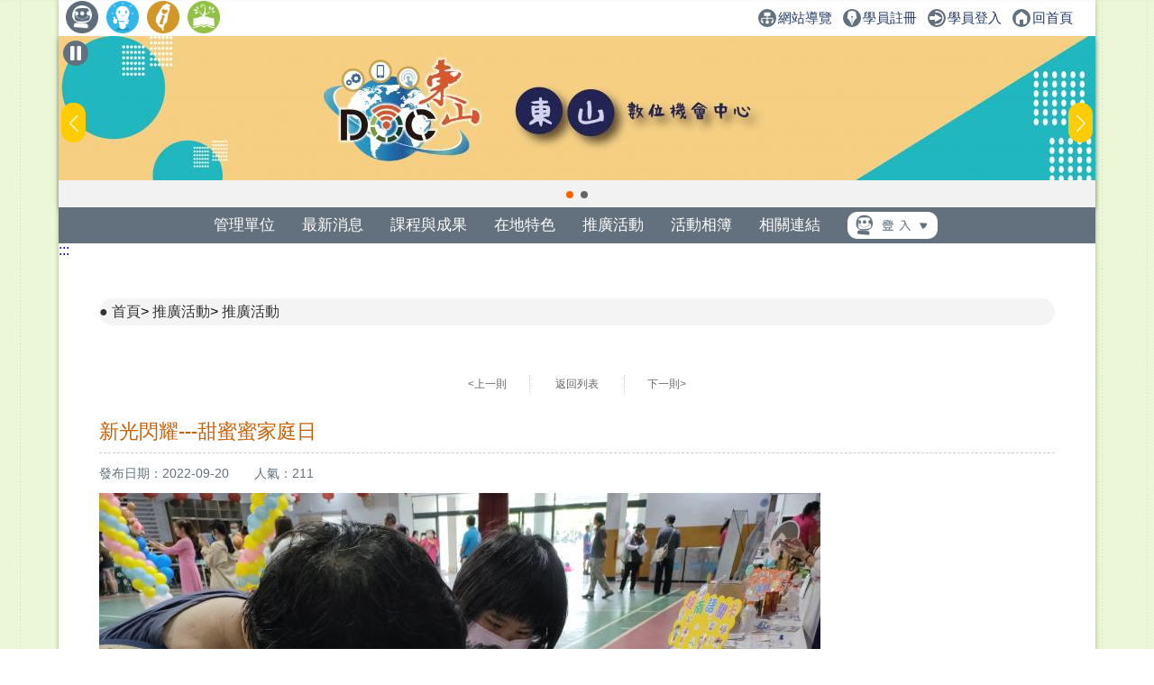

--- FILE ---
content_type: text/html; charset=utf-8
request_url: https://itaiwan.moe.gov.tw/doc/actives_info.php?doc=442&id=5345
body_size: 7738
content:
<!DOCTYPE HTML>
<html lang="zh-TW">
  <head>
     <title>新光閃耀---甜蜜蜜家庭日-推廣活動-推廣活動-東山doc數位學習.行銷中心</title>
    <meta http-equiv="X-UA-Compatible" content="IE=edge,chrome=1">
<meta name="viewport" content="width=device-width, initial-scale=1.0, user-scalable=no, minimum-scale=1.0, maximum-scale=1.0" />
<meta http-equiv="Content-Type" content="text/html; charset=utf-8" />
<meta name="format-detection" content="telephone=no">
<meta name="keywords" content="">
<meta name="description" content="教育部為活絡偏遠地區資訊基本素養培育、數位健康照顧、深化數位學習、在地特色發展與行銷，特別於東山國小(屬東中里)設立數位機會中心之學習據點(黃河南圖書館)，開設多項免費數位課程，包含電腦基礎班、文書處理軟體、海報(DM)製作、通訊軟體教學及">
<link rel="shortcut icon" href="https://itaiwan.moe.gov.tw/favicon.ico"/>
<link rel="stylesheet" href="https://itaiwan.moe.gov.tw/doc/style/_theme_style6.css"/><link rel="stylesheet" href="https://itaiwan.moe.gov.tw/doc/style/reset.css?v=20250612"/>
<link rel="stylesheet" href="https://itaiwan.moe.gov.tw/doc/style/index.css?v=20250612"/>
<link rel="stylesheet" href="https://itaiwan.moe.gov.tw/doc/style/main.css?v=20250612"/>
<link rel="stylesheet" href="https://itaiwan.moe.gov.tw/doc/style/public.css?v=20250626"/>
<link rel="stylesheet" href="https://itaiwan.moe.gov.tw/doc/style/fotorama.css?v=20250612"/>
<link rel="stylesheet" href="https://itaiwan.moe.gov.tw/style/swiper.css?v=20250612"/>
<script src="https://itaiwan.moe.gov.tw/js/jquery.min.js?v=20250612"></script>
<script src="https://itaiwan.moe.gov.tw/doc/js/js_scrolltopcontrol.js?v=20250612"></script>
<script src="https://itaiwan.moe.gov.tw/doc/js/js_submenu.js?v=20250612"></script>
<script src="https://itaiwan.moe.gov.tw/doc/js/fotorama.js?v=20250612"></script>
<script src="https://itaiwan.moe.gov.tw/doc/js/jq_option_menu.js?v=20250612"></script>
<script src="https://itaiwan.moe.gov.tw/doc/js/ddaccordion.js?v=20250612"></script>
<script src="https://itaiwan.moe.gov.tw/doc/js/js_youtube_autoscal.js?v=20250612"></script>
<script src="https://itaiwan.moe.gov.tw/js/swiper.min.js?v=20250612"></script>

<script type="text/javascript">
ddaccordion.init({
	headerclass: "expandable", //Shared CSS class name of headers group that are expandable
	contentclass: "categoryitems", //Shared CSS class name of contents group
	revealtype: "click", //Reveal content when user clicks or onmouseover the header? Valid value: "click", "clickgo", or "mouseover"
	mouseoverdelay: 200, //if revealtype="mouseover", set delay in milliseconds before header expands onMouseover
	collapseprev: false, //Collapse previous content (so only one open at any time)? true/false 
	defaultexpanded: [], //index of content(s) open by default [index1, index2, etc]. [] denotes no content
	onemustopen: false, //Specify whether at least one header should be open always (so never all headers closed)
	animatedefault: false, //Should contents open by default be animated into view?
	persiststate: true, //persist state of opened contents within browser session?
	toggleclass: ["", "openheader"], //Two CSS classes to be applied to the header when it's collapsed and expanded, respectively ["class1", "class2"]
	togglehtml: ["prefix", "", ""], //Additional HTML added to the header when it's collapsed and expanded, respectively  ["position", "html1", "html2"] (see docs)
	animatespeed: "fast", //speed of animation: integer in milliseconds (ie: 200), or keywords "fast", "normal", or "slow"
	oninit:function(headers, expandedindices){ //custom code to run when headers have initalized
		//do nothing
	},
	onopenclose:function(header, index, state, isuseractivated){ //custom code to run whenever a header is opened or closed
		//do nothing
	}
})
</script>
  </head>
  <body>
    	
<noscript>
  <div class="_noscript">
    很抱歉，網站的某些功能在 JavaScript 沒有啟用的狀態下無法正常使用。
  </div>
</noscript>
<div class="for_accessibility">
  <a href="#C" class="goCenter" title="跳到主要內容" tabindex="1">跳到主要內容</a>
</div>
<div class="mini_menu">
  <div class="column">
    <div class="logo"><a href="index.php?doc=442" tabindex="-1" title="東山doc數位學習.行銷中心">東山doc數位學習.行銷中心</a></div>
    <div class="mini_submenu">
      <ul id="mini_menu">
        <li class="m0">
          <a href="about-list.php?doc=442" tabindex="-1" title="管理單位">管理單位</a>
          <div class="submenu submenu_style1" style="display: none;">
            <div class="sub_class">
              <div class='title'><a href='about.php?doc=442&id=1' title='關於我們'>關於我們</a></div><div class='title'><a href='about.php?doc=442&id=2' title='地理位置'>地理位置</a></div><div class='title'><a href='about.php?doc=442&id=3' title='開放時間'>開放時間</a></div>            </div>
          </div>
        </li>
        <li class="m0">
          <a href="news.php?doc=442" tabindex="-1" title="最新消息">最新消息</a>
          <div class="submenu submenu_style1" style="display: none;">
            <div class="sub_class">
              <div class="title"><a href="news.php?doc=442" tabindex="-1" title="最新消息">最新消息</a></div>
              <div class="title"><a href="mediareport.php?doc=442" tabindex="-1" title="媒體報導">媒體報導</a></div>
            </div>
          </div>
        </li>
        <li class="m0">
          <a href="course.php?doc=442" tabindex="-1" title="課程與成果">課程與成果</a>
          <div class="submenu submenu_style1" style="display: none;">
            <div class="sub_class">
              <div class="title"><a href="course.php?doc=442" tabindex="-1" title="開課訊息">開課訊息</a></div>
              <div class="title"><a href="digital_list.php?doc=442" tabindex="-1" title="數位應用活動">數位應用活動</a></div>
              <div class="title"><a href="achievement.php?doc=442" tabindex="-1" title="上課照片">上課照片</a></div>
              <div class="title"><a href="achievement_dig.php?doc=442" tabindex="-1" title="數位上課照片">數位上課照片</a></div>
                            <div class="title"><a href="story.php?doc=442" tabindex="-1" title="學習故事">學習故事</a></div>
              <div class='title'><a href="docrace.php?doc=442" title="學員競賽作品" tabindex="-1">學員競賽作品</a></div>
            </div>
          </div>
        </li>
        <li class="m0">
          <a href="local.php?doc=442" tabindex="-1" title="在地特色">在地特色</a>
          <div class="submenu submenu_style1" style="display: none;">
            <div class="sub_class">
              <div class='title'><a href='local.php?doc=442&id=1' title='在地商品'>在地商品</a></div><div class='title'><a href='local.php?doc=442&id=2' title='文化典藏'>文化典藏</a></div><div class='title'><a href='local.php?doc=442&id=3' title='小旅行'>小旅行</a></div><div class='title'><a href='local.php?doc=442&id=4' title='特色課程'>特色課程</a></div><div class='title'><a href='local.php?doc=442&id=5' title='在地特色案例'>在地特色案例</a></div>            </div>
          </div>
        </li>
        <li class="m0">
          <a href="actives.php?doc=442" tabindex="-1" title="推廣活動">推廣活動</a>
					<div class="submenu submenu_style1" style="display: none;">
            <div class="sub_class">
              <div class="title"><a href="actives.php?doc=442" tabindex="-1" title="推廣活動">推廣活動</a></div>
              <div class="title"><a href="openrecord.php?doc=442" tabindex="-1" title="DOC開放紀錄">DOC開放紀錄</a></div>
            </div>
          </div>
        </li>
        <li class="m0">
          <a href="album.php?doc=442" tabindex="-1" title="活動相簿">活動相簿</a>
          <div class="submenu submenu_style3" style="display: none;">
            <div class="sub_class">
              <div class='title'><a href='album.php?doc=442' title='活動照片'>活動照片</a></div>
              <div class='title'><a href='photo.php?doc=442' title='精選照片'>精選照片</a></div>
              <div class='title'><a href='linkvideo.php?doc=442' title='DOC成果影片'>DOC成果影片</a></div>
						</div>
          </div>
        </li>
        <li class="m0">
          <a href="links.php?doc=442" tabindex="-1" title="相關連結">相關連結</a>
          <div class="submenu submenu_style1" style="display: none;">
            <div class="sub_class">
              <div class="title"><a href="links.php?doc=442" tabindex="-1" title="網站連結">網站連結</a></div>
              <div class="title"><a href="links_company.php?doc=442" tabindex="-1" title="企業捐贈">企業捐贈</a></div>
            </div>
          </div>
        </li>
        <li class="m0">
          <a href="#" tabindex="-1" title="登入">登入</a>
          <div class="submenu submenu_style1" style="display: none;">
            <div class="sub_class">
              <div class="title"><a href="../admin/" tabindex="-1" title="管考登入">管考登入</a></div>
            </div>
          </div>
        </li>
      </ul>
    </div>
  </div>
</div>
<div class="contain_head">
<div class="header">
	<a class="TOP_mobile" title="上方連結區" name="U" accesskey="U" href="#U" tabindex="1">:::</a>
  <div class="link">
    <div class="link_column">
      <ul>
				
        <li>
          <h1><a href="index.php?doc=442" title="回DOC首頁"><img src="style6/icon_doc.png" height="36" title="回DOC首頁" alt="回DOC首頁"/></a></h1>
        </li>
        <li><a href="../elearning/index.php" title="學習中心(另開新視窗)"  target="_blank"><img src="style/icon_elearning.png" height="36" title="學習中心(另開新視窗)" alt="學習中心"/></a></li>
        <li><a href="../index.php" title="回偏鄉數位培力推動計畫(另開新視窗)" target="_blank"><img src="style/icon_itaiwan.png" height="36" title="回偏鄉數位培力推動計畫(另開新視窗)" alt="回偏鄉數位培力推動計畫"/></a></li>
        <li><a href="/sup/?team=5" title="回輔導團(另開新視窗)" target="_blank"><img src="style/icon_sup.png" height="36" title="回輔導團(另開新視窗)" alt="回輔導團"/></a></li>
      </ul>
      <!--依登入情況顯示不同資訊-->
      <div class="message">
        <a href="sitemap.php?doc=442" title="網站導覽"><img src="style/icon_link_sitemap.svg" alt="圖示-網站導覽" style="">網站導覽</a>
        <a href="/elearning/member_regist.php" title="學員註冊(另開新視窗)" target="_blank"><img src="style/icon_link_regist.svg" alt="圖示-學員註冊" style="">學員註冊</a> 
        <a href="/elearning/login.php" title="學員登入(另開新視窗)" target="_blank"><img src="style/icon_link_login.svg" alt="圖示-學員登入" style="">學員登入</a>
        <a href="index.php?doc=442" title="回首頁"><img src="style/icon_link_index.svg" alt="圖示-回首頁" style="">回首頁</a>
      </div>
    </div>
  </div>
  <div class="column">
    <div class="logo" onClick="location.href='index.php?doc=442'">東山doc數位學習.行銷中心</div>
    <div id="option" tabindex="1">展開漢堡選單</div>
    <div id="option_column">
      <div class="option_wrap">
        <ul class="option_menu">
          <li class="menuheader expandable option_sel">
            <a href="#" tabindex="-1" title="登入">登入</a> <span class="status">展開</span> 
          </li>
          <ul class="categoryitems">
            <li><a href="../elearning/login.php" tabindex="-1" title="學員登入">學員登入</a></li>
            <li><a href="../admin/" tabindex="-1" title="管考登入">管考登入</a></li>
          </ul>
          <li class="option_sel">
            <a href="index.php?doc=442" tabindex="-1" title="首頁">首頁</a>
          </li>
          <li class="option_title">主選單</li>
          <li class="menuheader expandable option_sel">
            <a href="about-list.php?doc=442" tabindex="-1" title="管理單位">管理單位</a> <span class="status">展開</span>
          </li>
          <ul class="categoryitems">
            <li><a href='about.php?doc=442&id=1' tabindex="-1" title='關於我們'>關於我們</a></li><li><a href='about.php?doc=442&id=2' tabindex="-1" title='地理位置'>地理位置</a></li><li><a href='about.php?doc=442&id=3' tabindex="-1" title='開放時間'>開放時間</a></li>          </ul>
          <li class="menuheader expandable option_sel">
            <a href="news.php?doc=442" tabindex="-1" title="最新消息">最新消息</a> <span class="status">展開</span>
          </li>
          <ul class="categoryitems">
            <li><a href="news.php?doc=442" title="最新消息">最新消息</a></li>
            <li><a href="mediareport.php?doc=442" tabindex="-1" title="媒體報導">媒體報導</a></li>
          </ul>
          <li class="menuheader expandable option_sel">
            <a href="achievement.php?doc=442" tabindex="-1" title="課程與成果">課程與成果</a> <span class="status">展開</span>
          </li>
          <ul class="categoryitems">
            <li><a href="course.php?doc=442" tabindex="-1" title="開課訊息">開課訊息</a></li>
            <li><a href="digital_list.php?doc=442" tabindex="-1" title="數位應用活動">數位應用活動</a></li>
            <li><a href="achievement.php?doc=442" tabindex="-1" title="上課照片">上課照片</a></li>
            <li><a href="achievement_dig.php?doc=442" tabindex="-1" title="數位上課照片">數位上課照片</a></li>
                        <li><a href="story.php?doc=442" tabindex="-1" title="學習故事">學習故事</a></li>
            <li><a href="docrace.php?doc=442" title="學員競賽作品" tabindex="-1">學員競賽作品</a></li>
          </ul>
          <li class="menuheader expandable option_sel">
            <a href="local.php?doc=442" tabindex="-1" title="在地特色">在地特色</a> <span class="status">展開</span>
          </li>
          <ul class="categoryitems">
            <li><a href='local.php?doc=442&id=1' tabindex="-1" title='在地商品'>在地商品</a></li><li><a href='local.php?doc=442&id=2' tabindex="-1" title='文化典藏'>文化典藏</a></li><li><a href='local.php?doc=442&id=3' tabindex="-1" title='小旅行'>小旅行</a></li><li><a href='local.php?doc=442&id=4' tabindex="-1" title='特色課程'>特色課程</a></li><li><a href='local.php?doc=442&id=5' tabindex="-1" title='在地特色案例'>在地特色案例</a></li>          </ul>
          <li class="menuheader expandable option_sel">
            <a href="actives.php?doc=442" tabindex="-1" title="推廣活動">推廣活動</a> <span class="status">展開</span>
          </li>
					<ul class="categoryitems">
						<li><a href="actives.php?doc=442" tabindex="-1" title="推廣活動">推廣活動</a></li>
						<li><a href="openrecord.php?doc=442" tabindex="-1" title="DOC開放紀錄">DOC開放紀錄</a></li>
					</ul>
          <li class="menuheader expandable option_sel">
            <a href="album.php?doc=442" tabindex="-1" title="活動相簿">活動相簿</a> <span class="status">展開</span>
          </li>
					<ul class="categoryitems">
						<li><a href="album.php?doc=442" tabindex="-1" title="活動照片">活動照片</a></li>
						<li><a href="photo.php?doc=442" tabindex="-1" title="精選照片">精選照片</a></li>
						<li><a href="linkvideo.php?doc=442" tabindex="-1" title="DOC成果影片">DOC成果影片</a></li>
					</ul>

          <li class="menuheader expandable option_sel">
            <a href="links.php?doc=442" tabindex="-1" title="相關連結">相關連結</a> <span class="status">展開</span>
          </li>
          <ul class="categoryitems">
            <li><a href="../index.php" tabindex="-1" title="偏鄉數位培力推動計畫">偏鄉數位培力推動計畫</a></li>
            <li><a href="../tablet/index.php" tabindex="-1" title="行動近用計畫">行動近用計畫</a></li>
            <li><a href="/sup/?team=5" tabindex="-1" title="輔導團">輔導團</a></li>
            <li><a href="../elearning/index.php" tabindex="-1" title="學習中心">學習中心</a></li>
            <li><a href="links.php?doc=442" tabindex="-1" title="網站連結">網站連結</a></li>
            <li><a href="links_company.php?doc=442" tabindex="-1" title="企業捐贈">企業捐贈</a></li>
          </ul>
          <li class="option_title">網站資訊</li>
          <li class="option_sel">
            <a href="private.php?doc=442" tabindex="-1" title="隱私權宣告">隱私權宣告</a>
          </li>
          <li class="option_sel"> 
            <a href="security.php?doc=442" tabindex="-1" title="資訊安全宣告">資訊安全宣告</a>
          </li>
          <li class="option_sel">
            <a href="personal.php?doc=442" tabindex="-1" title="個人資料保護">個人資料保護</a>
          </li>
          <li class="option_sel">
            <a href="sitemap.php?doc=442" tabindex="-1" title="網站導覽">網站導覽</a>
          </li>
					<a href="#close" id="rwdmenu_tab_close" tabindex="-1" title="關閉選單">關閉選單</a>
        </ul>
      </div>
    </div>
  </div>
</div>

<div class="top_banner">
	<!--banner start-->
	<button id="button-top-banner" class="swiper-toggle _stop" aria-label="暫停Banner輪播" type="button" title="暫停Banner輪播">
    <span class="_text">暫停Banner輪播</span>
  </button>
	
	<div class="swiper-container swiper_banner">
		<div class="swiper-wrapper">
			<!-- Slides -->
			
					<div class="swiper-slide">
						<div class="box_commend">
							<a href="https://itaiwan.moe.gov.tw/doc/index.php?doc=442" title="前往DOC網站[另開新視窗]" target="_blank">
								<div class="pic" style="background-image: url('upfd/upimage/TP-200529-089815.jpg');">前往DOC網站[另開新視窗]</div>
							</a>
						</div>
					</div>
					<div class="swiper-slide">
						<div class="box_commend">
							<a href="https://itaiwan.moe.gov.tw/doc/index.php?doc=442" title="前往DOC網站[另開新視窗]" target="_blank">
								<div class="pic" style="background-image: url('upfd/upimage/TP-200529-089816.jpg');">前往DOC網站[另開新視窗]</div>
							</a>
						</div>
					</div>		</div>
		<div class="swiper-pagination swiper-pagination-white"></div>
		<div class="swiper-button-next swiper-button-white"></div>
		<div class="swiper-button-prev swiper-button-white"></div>
	</div>
	<noscript>
		<style type="text/css">
			.top_banner{
				height: unset;
			}
			.swiper-wrapper{
				display: grid !important;
				gap: 5px !important;
				grid-template-columns: repeat(1,1fr);
			}
			.swiper-button-prev,
			.swiper-button-next{
				display: none !important;
			}
		</style>
	</noscript>
	<!--banner end-->
</div>
<script type="text/javascript">
/*20250606-無障礙修改需求-banner start*/
//********************************************
$(function(){
  function index_banner(){
    var swiper_banner = new Swiper('.swiper_banner', {
      slidesPerView: 1,
      spaceBetween: 0,
      //centeredSlides: true,
      loop: true,
      autoplay: {
        delay: 8000,
        disableOnInteraction: false,
      },
      pagination: {
        el: '.swiper-pagination',
        clickable: true,
      },
      navigation: {
        nextEl: '.swiper-button-next',
        prevEl: '.swiper-button-prev',
      },
    })
    let isPaused = false;
    $('#button-top-banner').on('click', function () {
      if (isPaused) {
        swiper_banner.autoplay.start();
        let _text = "暫停";
        $(this).attr('aria-label',_text);
        $(this).addClass('_stop');
        $(this).removeClass('_play');
        $(this).find("span").text(_text);
      } else {
        swiper_banner.autoplay.stop();
        let _text = "輪播";
        $(this).attr('aria-label',_text);
        $(this).addClass('_play');
        $(this).removeClass('_stop');
        $(this).find("span").text(_text);
      }
      isPaused = !isPaused;
    });
  }
  index_banner();
});
//********************************************
/*20250606-無障礙修改需求-banner end*/
</script>
</script>    <div id="mask"></div>
    <div class="menu">
  <div class="menu_column">
    <ul id="menu" class="nav">
      <li class="m0">
        <a href="about-list.php?doc=442" title="管理單位">管理單位</a>
        <div class="submenu submenu_style1" style="display: none;">
          <div class="sub_class">
            <div class='title'><a href='about.php?doc=442&id=1' title='關於我們'>關於我們</a></div><div class='title'><a href='about.php?doc=442&id=2' title='地理位置'>地理位置</a></div><div class='title'><a href='about.php?doc=442&id=3' title='開放時間'>開放時間</a></div>          </div>
        </div>
      </li>
      <li class="m0">
        <a href="news.php?doc=442" title="最新消息">最新消息</a>
        <div class="submenu submenu_style1" style="display: none;">
          <div class="sub_class">
            <div class="title"><a href="news.php?doc=442" title="最新消息">最新消息</a></div>
            <div class="title"><a href="mediareport.php?doc=442" title="媒體報導">媒體報導</a></div>
          </div>
        </div>
      </li>
      <li class="m0">
        <a href="course.php?doc=442" title="課程與成果">課程與成果</a>
        <div class="submenu submenu_style1" style="display: none;">
          <div class="sub_class">
            <div class="title"><a href="course.php?doc=442" title="開課訊息">開課訊息</a></div>
            <div class="title"><a href="digital_list.php?doc=442" title="數位應用活動">數位應用活動</a></div>
            <div class="title"><a href="achievement.php?doc=442" title="上課照片">上課照片</a></div>
            <div class="title"><a href="achievement_dig.php?doc=442" title="數位上課照片">數位上課照片</a></div>
                        <div class="title"><a href="story.php?doc=442" title="學習故事">學習故事</a></div>
            <div class='title' style="width:120px;"><a href="docrace.php?doc=442" title="學員競賽作品">學員競賽作品</a></div>
          </div>
        </div>
      </li>
      <li class="m0">
        <a href="local.php?doc=442" title="在地特色">在地特色</a>
        <div class="submenu submenu_style1" style="display: none;">
          <div class="sub_class">
            <div class='title'><a href='local.php?doc=442&id=1' title='在地商品'>在地商品</a></div><div class='title'><a href='local.php?doc=442&id=2' title='文化典藏'>文化典藏</a></div><div class='title'><a href='local.php?doc=442&id=3' title='小旅行'>小旅行</a></div><div class='title'><a href='local.php?doc=442&id=4' title='特色課程'>特色課程</a></div><div class='title'><a href='local.php?doc=442&id=5' title='在地特色案例'>在地特色案例</a></div>          </div>
        </div>
      </li>
      <li class="m0">
        <a href="actives.php?doc=442" title="推廣活動">推廣活動</a>
				<div class="submenu submenu_style3" style="display: none;">
          <div class="sub_class">
            <div class="title"><a href="actives.php?doc=442" title="推廣活動">推廣活動</a></div>
            <div class="title"><a href="openrecord.php?doc=442" title="DOC開放紀錄">DOC開放紀錄</a></div>
          </div>
        </div>
      </li>
      <li class="m0">
        <a href="album.php?doc=442" title="活動相簿">活動相簿</a>
				<div class="submenu submenu_style3" style="display: none;">
          <div class="sub_class">
            <div class='title'><a href='album.php?doc=442' title='活動照片'>活動照片</a></div>
            <div class='title'><a href='photo.php?doc=442' title='精選照片'>精選照片</a></div>
            <div class='title'><a href='linkvideo.php?doc=442' title='DOC成果影片'>DOC成果影片</a></div>
					</div>
        </div>
      </li>
      <li class="m0">
        <a href="links.php?doc=442" title="相關連結">相關連結</a>
        <div class="submenu submenu_style1" style="display: none;">
          <div class="sub_class">
            <div class="title"><a href="links.php?doc=442" title="網站連結">網站連結</a></div>
            <div class="title"><a href="links_company.php?doc=442" title="企業捐贈">企業捐贈</a></div>
          </div>
        </div>
      </li>
      <li class="m0 m0_login">
        <a href="#登入選單" title="登入選單"><img src="style/icon_login.png" width="100" alt="管考登入"/></a>
        <div class="submenu submenu_style2" style="display: none;">
          <div class="sub_class">
            <div class="title"><a href="../admin/" title="管考登入">管考登入</a></div>
            <div class="title"><a href="../elearning/login.php" title="學員登入">學員登入</a></div>
          </div>
        </div>
      </li>
    </ul>
  </div>
</div>    </div>
    <div class="contain">
			<a href="#C" title="中央內容區塊" id="AC" accesskey="C" name="C">:::</a>
      <div class="info_column">
        <div class="mobile_banner"></div>
        <div class="main_column_full">
          <div class="nav_column">
            <span class="nav_view">
							<a href="index.php?doc=442" title="首頁">首頁</a>>
							<a href="actives.php?doc=442" title="推廣活動">推廣活動</a>>
							<a href="actives.php?doc=442" title="推廣活動">推廣活動</a>
						</span>
          </div>
          <!--
<div class="share_column">
<script type='text/javascript' data-cfasync='false' src='//dsms0mj1bbhn4.cloudfront.net/assets/pub/shareaholic.js' data-shr-siteid='b9d99283765bf2d88705b263bdb15a18' async='async'></script>
<div class='shareaholic-canvas' data-app='share_buttons' data-app-id='24642398'></div>
</div>
-->
        </div>
        <div class="main_column_full">
          <div class="page_container page_container_top">
            <div id="page_block">
              <a class='page_prev' href='actives_info.php?doc=442&id=5054' title='上一則'>&lt;上一則</a>              <a class="page_back" href="actives.php?doc=442" title="返回推廣活動列表">返回列表</a>
              <a class='page_next' href='actives_info.php?doc=442&id=5391' title='下一則'>下一則&gt;</a>            </div>
          </div>
          <div class="main_title_column">
            <div class="left">
              <div class="title justify">
                新光閃耀---甜蜜蜜家庭日              </div>
            </div>
            <div class="right">
            </div>
          </div>
          <div class="main_date">發布日期：2022-09-20　　人氣：211</div>
          <div class='HTML_info justify'><p class='pic_top'><img src='/doc/upfd/upimage/AC-220920-041101.jpg' alt='阿嬤陪孫子一起動動腦動動手指動動腦' /></p><p><span style="font-family:">新光閃耀</span>---<span style="font-family:">甜蜜蜜家庭日是新住民親子同樂歡慶中秋節，在台南市民治中心南瀛堂盛大舉辦，而東山國小也是承辦單位之一。</span></p>

<p><span style="font-family:">由於這</span>2<span style="font-family:">年來受到疫情的影響，大多的新住民家庭無法返回家鄉，家人也無法來台探親，所以透過這個活動，可以讓新住民家庭有多更多的聯繫互動交流，溫暖思念家人的心情。</span></p></div><div class='HTML_info justify'><p class='pic_top'><img src='/doc/upfd/upimage/AC-220920-041107.jpg' alt='大人小孩一起來闖關' /></p><p>在活動現場設置了許多闖關攤位，而設立於東山國小內的東山數位機會中心，趁著這次活動與大家一起同樂，我們利用平板APP益智遊戲讓大家來動腦闖關，順道推廣DOC課程。在東山DOC課程也有開設新住民專班，利用這次的機會，剛好可以對新住民們廣大招生，讓新住民進一步認識東山數位機會中心，希望藉由數位課程，能提升新住民在台灣的數位能力，藉此獲得社會與職場上能力的肯定。</p></div><div class='HTML_info justify'><p class='pic_top'><img src='/doc/upfd/upimage/AC-220920-041108.jpg' alt='熱鬧的活動現場' /></p><p><span style="font-family:">東山國小新住民學習中心文化列車也開到現場，精心設計的體驗活動，讓市民認識多元文化感受異國風情，共遊同歡，也稍微紓緩長期防疫的緊繃感。</span></p></div>					 	
          <div class="page_container">
            <div id="page_block">
              <a class='page_prev' href='actives_info.php?doc=442&id=5054' title='上一則'>&lt;上一則</a>              <a class="page_back" href="actives.php?doc=442" title="返回推廣活動列表">返回列表</a>
              <a class='page_next' href='actives_info.php?doc=442&id=5391' title='下一則'>下一則&gt;</a>            </div>
          </div>
        </div>
      </div>
      <div class="column_copyright">
	<div class="block_style"></div>
    <div class="column">
      <div style="width:100%;float:left;">
				<div class="fb">
          <iframe src="https://www.facebook.com/plugins/page.php?href=https%3A%2F%2Fwww.facebook.com%2FiDOC.edu%2F&tabs=timeline&width=340&height=70&small_header=false&adapt_container_width=true&hide_cover=true&show_facepile=false&appId=215111895359552" width="340" height="70" scrolling="no" frameborder="0" allowTransparency="true" allow="encrypted-media" title="偏鄉數位培力推動計畫facebook" name="fbframe" sandbox></iframe>  
        </div>
                <div class="fb">
					<iframe src="https://www.facebook.com/plugins/page.php?href=https%3A%2F%2Fwww.facebook.com%2F%25E6%259D%25B1%25E5%25B1%25B1doc%25E6%2595%25B8%25E4%25BD%258D%25E5%25AD%25B8%25E7%25BF%2592%25E8%25A1%258C%25E9%258A%25B7%25E4%25B8%25AD%25E5%25BF%2583-111165867058531%2F&tabs=timeline&width=340&height=70&small_header=false&adapt_container_width=true&hide_cover=true&show_facepile=false&appId=215111895359552" width="340" height="70" scrolling="no" frameborder="0" allowTransparency="true" allow="encrypted-media" title="東山DOCfacebook" name="fbframe" sandbox></iframe>  
        </div>
                      </div>  
        <div class="link">
        	<ul>
            <li>
              <a href="#Z" accesskey="Z" name="Z" title="下方導覽區塊">:::</a>
            </li>
            <li>
              <a href="private.php?doc=442" title="隱私權宣告">隱私權宣告</a>
            </li>
            <li>
              <a href="security.php?doc=442" title="資訊安全宣告">資訊安全宣告</a>
            </li>
            <li>
              <a href="personal.php?doc=442" title="個人資料保護">個人資料保護</a>
            </li>
            <li>
              <a href="sitemap.php?doc=442" title="網站導覽">網站導覽</a>
            </li>
          </ul>
        </div>
        <div class="counts"><img src="style/icon_site_counts.png" alt="瀏覽人次"/> 瀏覽人次：163,653  </div>
        <div class="info">
            <div class="host"> 東山DOC (臺南市東山區東山國小)　</div>
            <div class="address">地址：台南市台南市東山區青葉路二段49號 </div>
            <div class="service_msg">連絡電話：06-6802274#13</div>
        </div>
                <div class="e-mail">
            <img src="style/icon_email.png" alt="聯絡信箱"/> 聯絡信箱：<a href="mailto:t10223344@yahoo.com.tw" title="聯絡信箱">t10223344@yahoo.com.tw</a>
        </div>
            </div>
</div>
<style>
<!--
#rev-shifter{
display:none;
}
-->
</style>
<!-- Google tag (gtag.js) -->
<script async src="https://www.googletagmanager.com/gtag/js?id=G-7FRXDRDXZP"></script>
<script>
  window.dataLayer = window.dataLayer || [];
  function gtag(){dataLayer.push(arguments);}
  gtag('js', new Date());

  gtag('config', 'G-7FRXDRDXZP');
</script>
<script>  
  $('a').each(function() {
    $a_tag = $(this).attr("title");
    if(typeof($a_tag) == "undefined") {
      $(this).hide();
    }
  });
  $('img').each(function() {
    $img_tag = $(this).attr("alt");
    if(typeof($img_tag) == "undefined") {
      $(this).hide();
    }
  });
  $('table').each(function() {
    $table_tag = $(this).attr("summary");
    if(typeof($table_tag) == "undefined") {
      $(this).hide();
    } else {
      t = $(this);
      firstTr = t.find('tr:first').remove();
      firstTr.find('td').contents().unwrap().wrap('<th>');
  
      t.prepend($('<thead></thead>').append(firstTr));
    }
  });
	
	// 處理 select：若沒有 title 則補上說明
  $('select').each(function () {
    const select = $(this);
    const title = select.attr("title");
    const defaultTitle = "請按下空白鍵或Enter鍵展開選項";
    if (!title || title.trim() === "") {
      select.attr("title", defaultTitle);
    }
  });
</script>    </div>
    <script src="js/menu_float.js"></script>
  </body>
</html>

--- FILE ---
content_type: text/css
request_url: https://itaiwan.moe.gov.tw/doc/style/_theme_style6.css
body_size: 133
content:
:root{
  --theme_master_color: #62717d;
  --icon_column_title_result: url(../style6/iocn_001.png) no-repeat;
  --icon_column_title_story: url(../style6/iocn_002.png) no-repeat;
}

--- FILE ---
content_type: image/svg+xml
request_url: https://itaiwan.moe.gov.tw/doc/style/icon_link_regist.svg?202892237326985104701136360910910010460510517248494006
body_size: 684
content:
<?xml version="1.0" encoding="utf-8"?>
<!-- Generator: Adobe Illustrator 23.0.1, SVG Export Plug-In . SVG Version: 6.00 Build 0)  -->
<svg version="1.1" id="Capa_1" xmlns="http://www.w3.org/2000/svg" xmlns:xlink="http://www.w3.org/1999/xlink" x="0px" y="0px"
	 viewBox="0 0 893.5 893.5" style="enable-background:new 0 0 893.5 893.5;" xml:space="preserve">
<style type="text/css">
	.st0{fill:#FFFFFF;}
</style>
<g>
	<path class="st0" d="M223.4,0l-74.5,446.8c223.4,148.9,260.6,446.8,260.6,446.8h23.3V425.8c-23.7-6.5-41.9-27.7-41.9-53.5
		c0-30.8,25-55.8,55.8-55.8s55.8,25,55.8,55.8c0,25.8-18.2,47-41.9,53.5v467.7H484c0,0,37.2-297.8,260.6-446.8L670.2,0H223.4z"/>
</g>
</svg>
